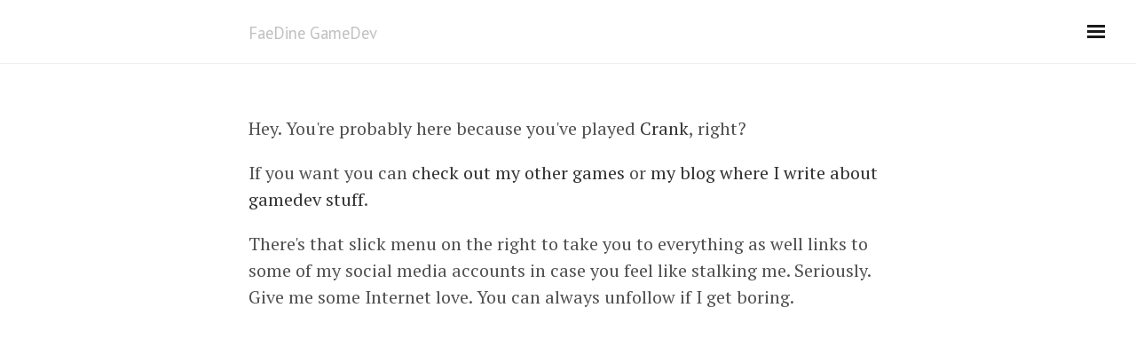

--- FILE ---
content_type: text/html
request_url: https://faedine.com/
body_size: 2557
content:
<!DOCTYPE html>
<html lang="en-us">

  <head>
  <link href="http://gmpg.org/xfn/11" rel="profile">
  <meta http-equiv="X-UA-Compatible" content="IE=edge">
  <meta http-equiv="content-type" content="text/html; charset=utf-8">
  <meta name="google-site-verification" content="jBEB653D-YPeP8quoW1Po6Rui1K6QagP7cie2xJ6dR4" />
  <!-- Enable responsiveness on mobile devices-->
  <meta name="viewport" content="width=device-width, initial-scale=1.0, maximum-scale=1">

  <title>
    
      FaeDine GameDev &middot; FaeDine GameDev
    
  </title>

  <!-- CSS -->
  <link rel="stylesheet" href="/public/css/main.css">
  <link href="https://maxcdn.bootstrapcdn.com/font-awesome/4.6.3/css/font-awesome.min.css" rel="stylesheet">
  <link rel="stylesheet" href="https://fonts.googleapis.com/css?family=PT+Serif:400,400italic,700%7CPT+Sans:400">

  <!-- Icons -->
  <link rel="apple-touch-icon-precomposed" sizes="144x144" href="/public/apple-touch-icon-precomposed.png">
  <link rel="shortcut icon" href="/public/favicon.ico">

  <!-- RSS -->
  <link rel="alternate" type="application/rss+xml" title="RSS" href="/atom.xml">

  
  <script type="text/javascript" async src="https://cdn.mathjax.org/mathjax/latest/MathJax.js?config=TeX-AMS_SVG"> </script>
  <script type="text/x-mathjax-config">
MathJax.Hub.Config({ tex2jax: { inlineMath: [ ['$','$'], ["\\(","\\)"] ], processEscapes: true } });
  </script>
  
</head>


  <body>

    <!-- Target for toggling the sidebar `.sidebar-checkbox` is for regular
     styles, `#sidebar-checkbox` for behavior. -->
<input type="checkbox" class="sidebar-checkbox" id="sidebar-checkbox">

<!-- Toggleable sidebar -->
<div class="sidebar" id="sidebar">
  <div class="sidebar-item">
    <div class="sidebar-personal-info">
      <div class="sidebar-personal-info-section">
        <a href="http://gravatar.com/85a8044f09fc1bd6ce7266aeaa8011f7">
          <img src="http://www.gravatar.com/avatar/85a8044f09fc1bd6ce7266aeaa8011f7?s=350" title="View on Gravatar" alt="View on Gravatar" />
        </a>
      </div>
      <div class="sidebar-personal-info-section">
        <p>Father, developer, fun maker. Occasionally all at the same time.</p>
      </div>
      
      
      
      <div class="sidebar-personal-info-section">
        <p> Follow me: 
        
        
        
        <a href="https://steamcommunity.com/id/faedine/">
          <i class="fa fa-steam" aria-hidden="true"></i>
        </a>
        
        |
        
        
        
        <a href="http://facebook.com/faedine">
          <i class="fa fa-facebook" aria-hidden="true"></i>
        </a>
        
        |
        
        
        
        <a href="https://twitter.com/faedine">
          <i class="fa fa-twitter" aria-hidden="true"></i>
        </a>
        
        |
        
        
        
        <a href="https://github.com/faedine">
          <i class="fa fa-github" aria-hidden="true"></i>
        </a>
        
        |
        
        
        
        <a href="https://ca.linkedin.com/in/kevbourque">
          <i class="fa fa-linkedin" aria-hidden="true"></i>
        </a>
        
        |
        
        
        
        <a href="mailto:faedine@gmail.com">
          <i class="fa fa-envelope" aria-hidden="true"></i>
        </a>
        
        
        
        </p>
      </div>
      
    </div>
  </div>

  <nav class="sidebar-nav">
    
      
      
      

      

      <span class="">
        <a class="sidebar-nav-item active" href="/">
          Home
        </a>

        
      </span>
    
      
      
      

      

      <span class="foldable">
        <a class="sidebar-nav-item " href="/blog/">
          Blog
        </a>

        
          
            
            
            
              <a class="sidebar-nav-item sidebar-nav-item-sub " href="/blog/categories/">
                Categories
              </a>
          
        
          
            
            
            
              <a class="sidebar-nav-item sidebar-nav-item-sub " href="/blog/tags/">
                Tags
              </a>
          
        
      </span>
    
      
      
      

      

      <span class="">
        <a class="sidebar-nav-item " href="/games/">
          Games
        </a>

        
      </span>
    
      
      
      

      

      <span class="">
        <a class="sidebar-nav-item " href="/about/">
          About
        </a>

        
      </span>
    
      
      
      

      

      <span class="">
        <a class="sidebar-nav-item " href="https://github.com/FaeDine/faedine.com-jekyll/">
          Github Project
        </a>

        
      </span>
    

    <span class="sidebar-nav-item">Currently v1.0.0</span>
  </nav>

  <div class="sidebar-item">
    <p>
    &copy; 2016 Kev Bourque. This work is liscensed under <a href="http://creativecommons.org/licenses/by-nc/4.0/">CC BY-NC 4.0</a>.
    </p>
  </div>

  <!-- <div class="sidebar-item">
    <p>
  
    </p>
  </div> -->
</div>


    <!-- Wrap is the content to shift when toggling the sidebar. We wrap the
         content to avoid any CSS collisions with our real content. -->
    <div class="wrap">
      <div class="masthead">
        <div class="container">
          <h3 class="masthead-title">
            <!-- a href="/" title="Home" title="FaeDine GameDev">
              <img class="masthead-logo" src="/public/logo.png"/>
            </a -->
            <small>FaeDine GameDev</small>
          </h3>
        </div>
      </div>

      <div class="container content">
        <!-- <div class="hero">
  <img src="" />
  <p></p>
</div> -->

<div>
	<p>Hey. You're probably here because you've played <a href="http://www.faedine.com/games/crank">Crank</a>, right?</p>
	
	<p>If you want you can <a href="http://www.faedine.com/games/">check out my other games</a> or <a href="http://www.faedine.com/blog/">my blog where I write about gamedev stuff</a>.</p>
	
	<p>There's that slick menu on the right to take you to everything as well links to some of my social media accounts in case you feel like stalking me. Seriously. Give me some Internet love. You can always unfollow if I get boring.</p>
</div>
      </div>
    </div>

    <label for="sidebar-checkbox" class="sidebar-toggle"></label>

    <script>
      (function(document) {
        var toggle = document.querySelector('.sidebar-toggle');
        var sidebar = document.querySelector('#sidebar');
        var checkbox = document.querySelector('#sidebar-checkbox');

        document.addEventListener('click', function(e) {
          var target = e.target;

          if (target === toggle) {
            checkbox.checked = !checkbox.checked;
            e.preventDefault();
          } else if (checkbox.checked && !sidebar.contains(target)) {
            /* click outside the sidebar when sidebar is open */
            checkbox.checked = false;
          }
        }, false);
      })(document);
    </script>
    
    <script>
(function(i,s,o,g,r,a,m){i['GoogleAnalyticsObject']=r;i[r]=i[r]||function(){ (i[r].q=i[r].q||[]).push(arguments)},i[r].l=1*new Date();a=s.createElement(o), m=s.getElementsByTagName(o)[0];a.async=1;a.src=g;m.parentNode.insertBefore(a,m) })(window,document,'script','https://www.google-analytics.com/analytics.js','ga');

ga('create', 'UA-65728578-1', 'auto');
ga('send', 'pageview');
    </script>
    
  </body>
  
  <script id="dsq-count-scr" src="//faedine-gamedev.disqus.com/count.js" async></script>
  
</html>


--- FILE ---
content_type: text/css
request_url: https://faedine.com/public/css/main.css
body_size: 3093
content:
*{-webkit-box-sizing:border-box;-moz-box-sizing:border-box;box-sizing:border-box}html,body{margin:0;padding:0}html{font-family:"Helvetica Neue", Helvetica, Arial, sans-serif;font-size:16px;line-height:1.5}@media (min-width: 38em){html{font-size:20px}}body{color:#515151;background-color:#fff;-webkit-text-size-adjust:100%;-ms-text-size-adjust:100%}a{color:#268bd2;text-decoration:none}a strong{color:inherit}a:hover,a:focus{text-decoration:underline}h1,h2,h3,h4,h5,h6{margin-bottom:.5rem;font-weight:bold;line-height:1.25;color:#313131;text-rendering:optimizeLegibility}h1{font-size:2rem}h2{margin-top:1rem;font-size:1.5rem}h3{margin-top:1.5rem;font-size:1.25rem}h4,h5,h6{margin-top:1rem;font-size:1rem}p{margin-top:0;margin-bottom:1rem}strong{color:#303030}ul,ol,dl{margin-top:0;margin-bottom:1rem}dt{font-weight:bold}dd{margin-bottom:.5rem}hr{position:relative;margin:1.5rem 0;border:0;border-top:1px solid #eee;border-bottom:1px solid #fff}abbr{font-size:85%;font-weight:bold;color:#555;text-transform:uppercase}abbr[title]{cursor:help;border-bottom:1px dotted #e5e5e5}code,pre{font-family:Menlo, Monaco, "Courier New", monospace}code{padding:.25em .5em;font-size:85%;color:#bf616a;background-color:#f9f9f9;border-radius:3px}pre{display:block;overflow-x:auto;max-width:100%;margin-top:0;margin-bottom:1rem;padding:1rem;font-size:.8rem;line-height:1.4;white-space:pre;white-space:pre;word-break:break-all;word-wrap:break-word;background-color:#f9f9f9}pre code{padding:0;font-size:100%;color:inherit;background-color:transparent}.highlight{margin-bottom:1rem;border-radius:4px}.highlight pre{margin-bottom:0}.gist .gist-file{font-family:Menlo, Monaco, "Courier New", monospace !important}.gist .markdown-body{padding:15px}.gist pre{padding:0;background-color:transparent}.gist .gist-file .gist-data{font-size:.8rem !important;line-height:1.4}.gist code{padding:0;color:inherit;background-color:transparent;border-radius:0}blockquote{padding:.5rem 1rem;margin:.8rem 0;color:#7a7a7a;border-left:.25rem solid #e5e5e5}blockquote p:last-child{margin-bottom:0}@media (min-width: 30em){blockquote{padding-right:5rem;padding-left:1.25rem}}img{display:block;max-width:100%;margin:0 0 1rem;border-radius:5px}table{margin-bottom:1rem;width:100%;border:1px solid #e5e5e5;border-collapse:collapse}td,th{padding:.25rem .5rem;border:1px solid #e5e5e5}tbody tr:nth-child(odd) td,tbody tr:nth-child(odd) th{background-color:#f9f9f9}.lead{font-size:1.25rem;font-weight:300}.message{margin-bottom:1rem;padding:1rem;color:#717171;background-color:#f9f9f9}.container{max-width:38rem;padding-left:1rem;padding-right:1rem;margin-left:auto;margin-right:auto}.masthead{padding-top:1rem;padding-bottom:1rem;margin-bottom:3rem}.masthead-title{margin-top:0;margin-bottom:0;color:#505050}.masthead-title a{color:#505050}.masthead-title small{font-size:75%;font-weight:400;color:#c0c0c0;letter-spacing:0}.page,.post{margin-bottom:4em}.page-title,.post-title,.post-title a{color:#303030}.page-title,.post-title{margin-top:0}.post-date{display:block;margin-top:-.5rem;margin-bottom:1rem;color:#9a9a9a}.related{padding-top:2rem;padding-bottom:2rem;border-top:1px solid #eee}.related-posts{padding-left:0;list-style:none}.related-posts h3{margin-top:0}.related-posts li small{font-size:75%;color:#999}.related-posts li a:hover{color:#268bd2;text-decoration:none}.related-posts li a:hover small{color:inherit}.pagination{overflow:hidden;margin-left:-1rem;margin-right:-1rem;font-family:"PT Sans", Helvetica, Arial, sans-serif;color:#ccc;text-align:center}.pagination-item{display:block;padding:1rem;border:1px solid #eee}.pagination-item:first-child{margin-bottom:-1px}a.pagination-item:hover{background-color:#f5f5f5}@media (min-width: 30em){.pagination{margin:3rem 0}.pagination-item{float:left;width:50%}.pagination-item:first-child{margin-bottom:0;border-top-left-radius:4px;border-bottom-left-radius:4px}.pagination-item:last-child{margin-left:-1px;border-top-right-radius:4px;border-bottom-right-radius:4px}}.wrap{position:relative;width:100%}.container{max-width:28rem}.container a{color:#333}@media (min-width: 38em){.container{max-width:32rem}.container.content{padding-top:6.5rem}}@media (min-width: 56em){.container{max-width:38rem}}::-moz-selection{background:#333;color:#fff}::selection{background:#333;color:#fff}html,body{overflow-x:hidden}html{font-family:"PT Serif",Georgia,"Times New Roman",serif;text-rendering:optimizeLegibility;-webkit-font-smoothing:antialiased;-moz-osx-font-smoothing:grayscale;-webkit-text-size-adjust:100%;-ms-text-size-adjust:100%;text-rendering:optimizelegibility}h1,h2,h3,h4,h5,h6{font-family:"PT Sans",Helvetica,Arial,sans-serif;font-weight:400;color:#313131;letter-spacing:-.025rem}code{color:#666}.highlight .hll{background-color:#ffc}.highlight .c{color:#999}.highlight .k{color:#069}.highlight .o{color:#555}.highlight .cm{color:#09f;font-style:italic}.highlight .cp{color:#099}.highlight .c1{color:#999}.highlight .cs{color:#999}.highlight .gd{background-color:#fcc;border:1px solid #c00}.highlight .ge{font-style:italic}.highlight .gr{color:red}.highlight .gh{color:#030}.highlight .gi{background-color:#cfc;border:1px solid #0c0}.highlight .go{color:#aaa}.highlight .gp{color:#009}.highlight .gu{color:#030}.highlight .gt{color:#9c6}.highlight .kc{color:#069}.highlight .kd{color:#069}.highlight .kn{color:#069}.highlight .kp{color:#069}.highlight .kr{color:#069}.highlight .kt{color:#078}.highlight .m{color:#f60}.highlight .s{color:#d44950}.highlight .na{color:#4f9fcf}.highlight .nb{color:#366}.highlight .nc{color:#0a8}.highlight .no{color:#360}.highlight .nd{color:#99f}.highlight .ni{color:#999}.highlight .ne{color:#c00}.highlight .nf{color:#c0f}.highlight .nl{color:#99f}.highlight .nn{color:#0cf}.highlight .nt{color:#2f6f9f}.highlight .nv{color:#033}.highlight .ow{color:#000}.highlight .w{color:#bbb}.highlight .mf{color:#f60}.highlight .mh{color:#f60}.highlight .mi{color:#f60}.highlight .mo{color:#f60}.highlight .sb{color:#c30}.highlight .sc{color:#c30}.highlight .sd{color:#c30;font-style:italic}.highlight .s2{color:#c30}.highlight .se{color:#c30}.highlight .sh{color:#c30}.highlight .si{color:#a00}.highlight .sx{color:#c30}.highlight .sr{color:#3aa}.highlight .s1{color:#c30}.highlight .ss{color:#fc3}.highlight .bp{color:#366}.highlight .vc{color:#033}.highlight .vg{color:#033}.highlight .vi{color:#033}.highlight .il{color:#f60}.css .o,.css .o+.nt,.css .nt+.nt{color:#999}.sidebar{position:fixed;top:0;bottom:0;width:14rem;visibility:hidden;overflow-y:auto;font-family:"PT Sans", Helvetica, Arial, sans-serif;font-size:.875rem;color:rgba(255,255,255,0.6);-webkit-transition:all 0.3s ease-in-out;-moz-transition:all 0.3s ease-in-out;transition:all 0.3s ease-in-out;left:auto;right:-14rem;background-color:#333}@media (min-width: 30em){.sidebar{font-size:.75rem}}.sidebar a{font-weight:normal;color:#fff}.sidebar-item{padding:1rem}.sidebar-item p:last-child{margin-bottom:0}.sidebar-nav{border-bottom:1px solid rgba(255,255,255,0.1)}.sidebar-nav-item{display:block;padding:.5rem 1rem;border-top:1px solid rgba(255,255,255,0.1)}.sidebar-nav-item-sub{font-size:85%;line-height:85%}.sidebar-nav-item-sub:before{content:"";padding-left:1em}.sidebar-nav-item.active,a.sidebar-nav-item:hover,a.sidebar-nav-item:focus{text-decoration:none;background-color:rgba(255,255,255,0.1);border-color:transparent}@media (min-width: 48em){.sidebar-item{padding:1.5rem}.sidebar-nav-item{padding-left:1.5rem;padding-right:1.5rem}}.sidebar-checkbox{position:absolute;opacity:0;-webkit-user-select:none;-moz-user-select:none;user-select:none}.sidebar-toggle{position:absolute;top:.8rem;left:auto;right:1rem;display:block;padding:.25rem .75rem;color:#333;background-color:#fff;border-radius:.25rem;cursor:pointer}.sidebar-toggle:before{display:inline-block;width:1rem;height:.75rem;content:"";background-image:-webkit-linear-gradient( top , #1a1a1a, #1a1a1a 20%, #fff 20%, #fff 40%, #1a1a1a 40%, #1a1a1a 60%, #fff 60%, #fff 80%, #1a1a1a 80%, #1a1a1a 100%);background-image:linear-gradient(to bottom, #1a1a1a, #1a1a1a 20%, #fff 20%, #fff 40%, #1a1a1a 40%, #1a1a1a 60%, #fff 60%, #fff 80%, #1a1a1a 80%, #1a1a1a 100%)}.sidebar-toggle:active,#sidebar-checkbox:focus ~ .sidebar-toggle,#sidebar-checkbox:checked ~ .sidebar-toggle{color:#fff;background-color:#333}.sidebar-toggle:active:before,#sidebar-checkbox:focus ~ .sidebar-toggle:before,#sidebar-checkbox:checked ~ .sidebar-toggle:before{background-image:-webkit-linear-gradient( top , #fff, #fff 20%, #1a1a1a 20%, #1a1a1a 40%, #fff 40%, #fff 60%, #1a1a1a 60%, #1a1a1a 80%, #fff 80%, #fff 100%);background-image:linear-gradient(to bottom, #fff, #fff 20%, #1a1a1a 20%, #1a1a1a 40%, #fff 40%, #fff 60%, #1a1a1a 60%, #1a1a1a 80%, #fff 80%, #fff 100%)}@media (min-width: 30.1em){.sidebar-toggle{position:fixed}}@media print{.sidebar-toggle{display:none}}.wrap,.sidebar,.sidebar-toggle{-webkit-backface-visibility:hidden;-ms-backface-visibility:hidden;backface-visibility:hidden}.wrap,.sidebar-toggle{-webkit-transition:-webkit-transform .3s ease-in-out;-moz-transition:-moz-transform .3s ease-in-out;transition:transform .3s ease-in-out}#sidebar-checkbox:checked+.sidebar{z-index:10;visibility:visible}#sidebar-checkbox:checked ~ .wrap{-webkit-transform:translateX(0);-moz-transform:translateX(0);-ms-transform:translateX(0);-o-transform:translateX(0);transform:translateX(0)}#sidebar-checkbox:checked ~ .sidebar{-webkit-transform:translateX(-14rem);-moz-transform:translateX(-14rem);-ms-transform:translateX(-14rem);-o-transform:translateX(-14rem);transform:translateX(-14rem);box-shadow:0.25rem 0 0.5rem rgba(0,0,0,0.1);box-shadow:-0.25rem 0 0.5rem rgba(0,0,0,0.2)}#sidebar-checkbox:checked ~ .sidebar-toggle{-webkit-transform:translateX(-14rem);-moz-transform:translateX(-14rem);-ms-transform:translateX(-14rem);-o-transform:translateX(-14rem);transform:translateX(-14rem);box-shadow:0 0 0 0.25rem #fff}.sidebar-personal-info .sidebar-personal-info-section{line-height:1rem}.sidebar-personal-info .sidebar-personal-info-section:not(:first-of-type){margin-top:.75rem}.sidebar-personal-info .sidebar-personal-info-section a,.sidebar-personal-info .sidebar-personal-info-section strong{color:#fff;text-decoration:none}.hero{text-align:center;font-size:0.75rem}.hero img{height:28rem;width:auto;display:inline;margin-top:-1rem}.post{margin-bottom:4em}.post h1,.post h2,.post h3,.post h4,.post h5,.post h6{font-weight:700}@media (min-width: 38rem){.post{font-size:.8rem}.post h1{font-size:1.6rem}.post h2{margin:2em 0 1em 0;font-size:1.0rem}.post h3,.post h4,.post h5,.post h6{margin:2em 0 1em 0;font-size:0.8rem}}.post .post-title{color:#333;margin-top:0}.post .post-date{display:inline-block;margin-top:-.5rem;margin-bottom:1rem;color:#9a9a9a}.post .post-more{margin-top:.5em;text-align:right}.post .post-more .fa{margin-right:.2em}.post article{line-height:1.4rem}.related{padding-top:2rem;padding-bottom:2rem;border-top:1px solid #eee}.related-posts{padding-left:0;list-style:none}.related-posts h3{margin-top:0}.related-posts li small{font-size:75%;color:#999}.related-posts li a:hover{color:#333;text-decoration:none}.related-posts li a:hover small{color:inherit}.page{margin-bottom:4em}.page .page-title{color:#333;margin-top:0}.post-tag{display:inline-block;background:rgba(51,51,51,0.15);padding:0 .5rem;margin-right:.5rem;border-radius:4px;color:#333;font-family:"PT Sans",Helvetica,Arial,sans-serif;font-size:90%;-webkit-transition:all 0.1s ease-in-out;-moz-transition:all 0.1s ease-in-out;transition:all 0.1s ease-in-out}.post-tag:before{content:"\f02b";font-family:FontAwesome;padding-right:.5em}.post-tag:hover{text-decoration:none;background:#333;color:#fff}.tags-expo :target:before{content:"";display:block;height:72px;margin:-72px 0 0}@media (min-width: 38em){.tags-expo .tags-expo-list{font-size:0.9rem}.tags-expo .tags-expo-list .post-tag{margin:.2em .3em}}.tags-expo .tags-expo-section{font-family:"PT Sans",Helvetica,Arial,sans-serif}.tags-expo .tags-expo-section ul{list-style-type:circle;list-style-position:inside;padding:0}.tags-expo .tags-expo-section ul li{-webkit-transition:all 0.1s ease-in-out;-moz-transition:all 0.1s ease-in-out;transition:all 0.1s ease-in-out;padding:0 1rem}.tags-expo .tags-expo-section ul li:hover{list-style-type:disc;padding:0 .5rem}.tags-expo .tags-expo-section a{text-decoration:none}.tags-expo .tags-expo-section .post-date{display:inline-block;font-size:80%;color:#9a9a9a;margin:0;padding:0}.masthead{padding-top:1rem;padding-bottom:1rem;margin-bottom:3rem;border-bottom:1px solid #eee;background-color:rgba(255,255,255,0.75)}@media (min-width: 30rem){.masthead{position:fixed;width:100%}}.masthead .masthead-title{margin-top:0;margin-bottom:0;color:#333}.masthead .masthead-title a{color:#333;text-decoration:none}.masthead .masthead-title small{font-size:75%;font-weight:400;color:silver;letter-spacing:0}@media (max-width: 48em){.masthead .masthead-title{text-align:center}.masthead .masthead-title small{display:none}}.masthead .masthead-logo{height:30px;width:auto;vertical-align:text-bottom;display:inline;padding:0;margin:0}.pagination{overflow:hidden;margin-left:-1rem;margin-right:-1rem;font-family:"PT Sans", Helvetica, Arial, sans-serif;color:#ccc;text-align:center}.pagination-item{display:block;padding:1rem;border:1px solid #eee}.pagination-item:first-child{margin-bottom:-1px}a.pagination-item:hover{background-color:#f5f5f5}@media (min-width: 30em){.pagination{margin:3rem 0}.pagination-item{float:left;width:50%}.pagination-item:first-child{margin-bottom:0;border-top-left-radius:4px;border-bottom-left-radius:4px}.pagination-item:last-child{margin-left:-1px;border-top-right-radius:4px;border-bottom-right-radius:4px}}
